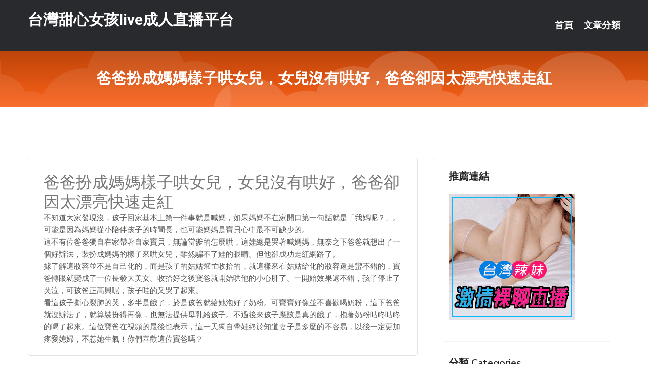

--- FILE ---
content_type: text/html; charset=UTF-8
request_url: http://app.uu78kku.com/post/2626.html
body_size: 19228
content:
<!DOCTYPE html>
<html lang="zh-Hant-TW">
<head>
<meta charset="utf-8">
<title>爸爸扮成媽媽樣子哄女兒，女兒沒有哄好，爸爸卻因太漂亮快速走紅-台灣甜心女孩live成人直播平台</title>
<!-- Stylesheets -->
<link href="/css/bootstrap.css" rel="stylesheet">
<link href="/css/style.css" rel="stylesheet">
<link href="/css/responsive.css" rel="stylesheet">
<link href="/css/custom.css" rel="stylesheet">  
<!-- Responsive -->
<meta http-equiv="X-UA-Compatible" content="IE=edge">
<meta name="viewport" content="width=device-width, initial-scale=1.0, maximum-scale=1.0, user-scalable=0">
<!--[if lt IE 9]><script src="https://cdnjs.cloudflare.com/ajax/libs/html5shiv/3.7.3/html5shiv.js"></script><![endif]-->
<!--[if lt IE 9]><script src="/js/respond.js"></script><![endif]-->
</head>

<body>


<div class="page-wrapper">
    
    <!-- Main Header-->
    <header class="main-header header-style-one">
      
        <div class="upper-header">
            <div class="auto-container">
                <div class="main-box clearfix">
                    <div class="logo-box">
                        <div class="logo"><a href="/">台灣甜心女孩live成人直播平台</a></div>
                    </div>

                    <div class="nav-outer clearfix">
                        <!-- Main Menu -->
                        <nav class="main-menu navbar-expand-md">
                            <div class="navbar-header">
                                <!-- Toggle Button -->      
                                <button class="navbar-toggler" type="button" data-toggle="collapse" data-target="#navbarSupportedContent" aria-controls="navbarSupportedContent" aria-expanded="false" aria-label="Toggle navigation">
                                    <span class="icofont-navigation-menu"></span> 
								</button>
                            </div>
                            
                            <div class="collapse navbar-collapse clearfix" id="navbarSupportedContent">
                                <ul class="navigation navbar-nav default-hover">
                                    
                                    <li><a href="/">首頁</a></li>
                                    <li class="dropdown"><a href="#">文章分類</a>
                                        <ul>
										<li><a href="/bbs/絲襪美腿">絲襪美腿</a></li><li><a href="/bbs/遊戲空間">遊戲空間</a></li><li><a href="/bbs/娛樂話題">娛樂話題</a></li><li><a href="/bbs/寵物愛好">寵物愛好</a></li><li><a href="/bbs/育兒分享">育兒分享</a></li><li><a href="/bbs/養生觀念">養生觀念</a></li><li><a href="/bbs/健康醫藥">健康醫藥</a></li><li><a href="/bbs/視訊聊天">視訊聊天</a></li><li><a href="/bbs/AV女優">AV女優</a></li><li><a href="/bbs/動漫天地">動漫天地</a></li><li><a href="/bbs/科學新知">科學新知</a></li><li><a href="/bbs/美女模特">美女模特</a></li><li><a href="/bbs/正妹自拍">正妹自拍</a></li><li><a href="/bbs/日本AV女優">日本AV女優</a></li><li><a href="/bbs/性愛話題">性愛話題</a></li><li><a href="/bbs/男女情感">男女情感</a></li><li><a href="/bbs/八卦奇聞">八卦奇聞</a></li><li><a href="/bbs/幽默搞笑">幽默搞笑</a></li><li><a href="/bbs/歷史縱橫">歷史縱橫</a></li><li><a href="/bbs/視訊">視訊</a></li>                                        </ul>
                                    </li>
									 
                                </ul>
                            </div>
                        </nav><!-- Main Menu End-->                        
                        <!-- Main Menu End-->
                    </div>
                </div>
            </div>
        </div>

        <!--Sticky Header-->
        <div class="sticky-header">
            <div class="auto-container clearfix">
                <!--Logo-->
                <div class="logo pull-left">
                    <a href="/">台灣甜心女孩live成人直播平台</a>
                </div>
                
                <!--Right Col-->
                <div class="right-col pull-right">
                    <!-- Main Menu -->
                    <nav class="main-menu navbar-expand-md">
                        <button class="button navbar-toggler" type="button" data-toggle="collapse" data-target="#navbarSupportedContent1" aria-controls="navbarSupportedContent" aria-expanded="false" aria-label="Toggle navigation">
                            <span class="icon-bar"></span>
                            <span class="icon-bar"></span>
                            <span class="icon-bar"></span>
                        </button>

                          <div class="collapse navbar-collapse" id="navbarSupportedContent1">
                            <ul class="navigation navbar-nav default-hover">
                                    
                                    <li><a href="/">首頁</a></li>
                                    <li class="dropdown"><a href="#">文章分類</a>
                                        <ul>
											<li><a href="/bbs/絲襪美腿">絲襪美腿</a></li><li><a href="/bbs/遊戲空間">遊戲空間</a></li><li><a href="/bbs/娛樂話題">娛樂話題</a></li><li><a href="/bbs/寵物愛好">寵物愛好</a></li><li><a href="/bbs/育兒分享">育兒分享</a></li><li><a href="/bbs/養生觀念">養生觀念</a></li><li><a href="/bbs/健康醫藥">健康醫藥</a></li><li><a href="/bbs/視訊聊天">視訊聊天</a></li><li><a href="/bbs/AV女優">AV女優</a></li><li><a href="/bbs/動漫天地">動漫天地</a></li><li><a href="/bbs/科學新知">科學新知</a></li><li><a href="/bbs/美女模特">美女模特</a></li><li><a href="/bbs/正妹自拍">正妹自拍</a></li><li><a href="/bbs/日本AV女優">日本AV女優</a></li><li><a href="/bbs/性愛話題">性愛話題</a></li><li><a href="/bbs/男女情感">男女情感</a></li><li><a href="/bbs/八卦奇聞">八卦奇聞</a></li><li><a href="/bbs/幽默搞笑">幽默搞笑</a></li><li><a href="/bbs/歷史縱橫">歷史縱橫</a></li><li><a href="/bbs/視訊">視訊</a></li>                                        </ul>
                              </li>
                                                                </ul>
                          </div>
                    </nav>
                    <!-- Main Menu End-->
                </div>
                
            </div>
        </div>
        <!--End Sticky Header-->
    </header>
    <!--End Main Header -->    
    <!--Page Title-->
    <section class="page-title">
        <div class="auto-container">
            <h2>爸爸扮成媽媽樣子哄女兒，女兒沒有哄好，爸爸卻因太漂亮快速走紅</h2>
        </div>
    </section>
    <!--End Page Title-->
    
    <!--Sidebar Page Container-->
    <div class="sidebar-page-container">
    	<div class="auto-container">
        	<div class="row clearfix">
			
			<!--Content list Side-->
 
	
	<div class="content-side col-lg-8 col-md-12 col-sm-12">
		


		<!--Comments Area-->
		<div class="comments-area">
		
			<!--item Box-->
			<div class="comment-box">
					
					<div class="post" id="post-530">
			<h2>爸爸扮成媽媽樣子哄女兒，女兒沒有哄好，爸爸卻因太漂亮快速走紅</h2>

			<div class="entry" style="font-size: 15px;">
				<p>不知道大家發現沒，孩子回家基本上第一件事就是喊媽，如果媽媽不在家開口第一句話就是「我媽呢？」。可能是因為媽媽從小陪伴孩子的時間長，也可能媽媽是寶貝心中最不可缺少的。</p>
<p>這不有位爸爸獨自在家帶著自家寶貝，無論當爹的怎麼哄，這娃總是哭著喊媽媽，無奈之下爸爸就想出了一個好辦法，裝扮成媽媽的樣子來哄女兒，雖然騙不了娃的眼睛。但他卻成功走紅網路了。</p>
<p>據了解這妝容並不是自己化的，而是孩子的姑姑幫忙收拾的，就這樣來看姑姑給化的妝容還是蠻不錯的，寶爸轉眼就變成了一位長發大美女。收拾好之後寶爸就開始哄他的小心肝了。一開始效果還不錯，孩子停止了哭泣，可孩爸正高興呢，孩子哇的又哭了起來。</p>
<p>看這孩子撕心裂肺的哭，多半是餓了，於是孩爸就給她泡好了奶粉。可寶寶好像並不喜歡喝奶粉，這下爸爸就沒辦法了，就算裝扮得再像，也無法提供母乳給孩子。不過後來孩子應該是真的餓了，抱著奶粉咕咚咕咚的喝了起來。這位寶爸在視頻的最後也表示，這一天獨自帶娃終於知道妻子是多麼的不容易，以後一定更加疼愛媳婦，不惹她生氣！你們喜歡這位寶爸嗎？</p>

												
				<table cellpadding="0" cellspacing="0"><tr><td height="20"> </td></tr></table>
</div></div>			</div>
			<!--end item Box-->
		</div>
	</div>
			<!--end Content list Side-->
				
                
                <!--Sidebar Side-->
                <div class="sidebar-side col-lg-4 col-md-12 col-sm-12">
                	<aside class="sidebar default-sidebar">
					
					 <!-- ADS -->
                        <div class="sidebar-widget search-box">
                        	<div class="sidebar-title">
                                <h2>推薦連結</h2>
                            </div>
                        	
							<a href=http://www.hk1007.com/ target=_blank><img src="http://60.199.243.193/upload/uid/4382.gif"></a>					  </div>
                        
						
                        <!-- Cat Links -->
                        <div class="sidebar-widget cat-links">
                        	<div class="sidebar-title">
                                <h2>分類 Categories</h2>
                            </div>
                            <ul>
							<li><a href="/bbs/絲襪美腿">絲襪美腿<span>( 720 )</span></a></li><li><a href="/bbs/美女模特">美女模特<span>( 1672 )</span></a></li><li><a href="/bbs/正妹自拍">正妹自拍<span>( 568 )</span></a></li><li><a href="/bbs/日本AV女優">日本AV女優<span>( 204 )</span></a></li><li><a href="/bbs/性愛話題">性愛話題<span>( 2168 )</span></a></li><li><a href="/bbs/男女情感">男女情感<span>( 3959 )</span></a></li><li><a href="/bbs/八卦奇聞">八卦奇聞<span>( 172 )</span></a></li><li><a href="/bbs/幽默搞笑">幽默搞笑<span>( 182 )</span></a></li><li><a href="/bbs/歷史縱橫">歷史縱橫<span>( 1677 )</span></a></li><li><a href="/bbs/科學新知">科學新知<span>( 121 )</span></a></li><li><a href="/bbs/動漫天地">動漫天地<span>( 167 )</span></a></li><li><a href="/bbs/遊戲空間">遊戲空間<span>( 375 )</span></a></li><li><a href="/bbs/娛樂話題">娛樂話題<span>( 1498 )</span></a></li><li><a href="/bbs/寵物愛好">寵物愛好<span>( 184 )</span></a></li><li><a href="/bbs/育兒分享">育兒分享<span>( 1503 )</span></a></li><li><a href="/bbs/養生觀念">養生觀念<span>( 686 )</span></a></li><li><a href="/bbs/健康醫藥">健康醫藥<span>( 197 )</span></a></li><li><a href="/bbs/視訊聊天">視訊聊天<span>( 464 )</span></a></li><li><a href="/bbs/AV女優">AV女優<span>( 17714 )</span></a></li>                            </ul>
                        </div>
						
						
                        <!-- Recent Posts -->
                        <div class="sidebar-widget popular-posts">
                        	<div class="sidebar-title">
                                <h2>相關閱讀</h2>
                            </div>
							
							<article class="post"><div class="text"><a href="/post/32756.html">(FHD) ABP-715 全套OK！？ 傳聞的私密單人沙龍 01 結真希奈[有</a></div></article><article class="post"><div class="text"><a href="/mm/mu97.html">短裙美女秀性感美腿</a></div></article><article class="post"><div class="text"><a href="/post/39305.html">[FHD] MVSD-522 要與老師練習接吻嗎？ 接吻讓肉棒勃起的美人家教朱里</a></div></article><article class="post"><div class="text"><a href="/post/5351.html">SIM-015 產後的媽媽太敏感連續內射14發[中文字幕]</a></div></article><article class="post"><div class="text"><a href="/post/11504.html">MIAA-667 嗑藥做愛洗腦 美腳顫抖痙攣搜查官 子宮口直擊春藥中出讓人理性飛</a></div></article><article class="post"><div class="text"><a href="/mm/0997.html">韓國視訊直播</a></div></article><article class="post"><div class="text"><a href="/post/43992.html">蠢蠢欲動！「紅色小妖精V.S.黑色小惡魔」性感無極限　激情指數直線爆衝</a></div></article><article class="post"><div class="text"><a href="/post/29333.html">UT視訊辣妹免費聊天網-正妹開直播熱舞萌炸 鏡頭一轉……背後真相超噴飯！</a></div></article><article class="post"><div class="text"><a href="/post/25372.html">要是不說，你可能不知道電競圈現役選手有這些人已經結婚了，孩子都有了</a></div></article><article class="post"><div class="text"><a href="/mm/df36.html">休閒小棧論壇</a></div></article>							</div>
                    </aside>
                </div>
				<!--end Sidebar Side-->
            </div>
        </div>
    </div>
    
    
    <!--Main Footer-->
    <footer class="main-footer">
        <div class="auto-container">
        
            <!--Widgets Section-->
            <div class="widgets-section">
                <div class="row clearfix">
                    
                    <!--Big Column-->
                    <div class="big-column col-lg-12 col-md-12 col-sm-12">
                        <div class="row clearfix">
                        
                            <!--Footer Column-->
                            <div class="footer-column col-lg-12 col-md-12 col-sm-12 footer-tags" align="center">
							<a href="http://a159.ss55e.com">視頻直播聊天室</a><a href="http://a146.kt38a.com">台灣裸聊奇摩女孩真人視訊網</a><a href="http://a96.sy52y.com">裸聊直播間視頻</a><a href="http://a394.ma66y.com">173免費視訊美女</a><a href="http://a191.fkh75.com">真人秀場在線聊天室</a><a href="http://a13.sfk27.com">美女福利視頻秀</a><a href="http://a157.tma257.com">s383黃播裸播app,showlive戶外實戰直播app</a><a href="http://a203.swk642.com">live173賣肉的直播平台,撩妹話術</a><a href="http://a15.hmy673.com">173 live 視訊</a><a href="http://23392.app88s.com">美女視頻直播秀</a><a href="http://a594.bwy723.com">後宮夜間美女直播間</a><a href="http://a217.gsd533.com">夜夜擼毛片基地,mmbox彩虹夜間美女直播間</a><a href="http://a337.kke556.com">173免費視訊美女</a><a href="http://a659.efy936.com">s383性直播視頻在線觀看,後宮不穿衣免費直播app</a><a href="http://a654.kak683.com">夜色撩人真人視頻聊天,真愛旅舍色黃直播app</a><a href="http://a498.frm977.com">韓國 成人直播網站</a><a href="http://a114.btg746.com">線上聊天軟體</a><a href="http://a122.kgg995.com">台灣一對一視頻聊天室</a><a href="http://www.kkqq37.com">台灣戀戀視頻聊天室</a><a href="http://dwde78.com">台灣免費視訊聊天室</a><a href="http://www.gm69s.com">免費進入裸聊直播間</a><a href="http://www.uy63e.com">UT聊天室福利視頻</a><a href="http://ut9453e.com">免費視訊交友</a><a href="http://www.yymm1.com">視頻直播聊天室</a><a href="http://200177.maa692.com">173 live影音視訊聊天室</a><a href="http://190745.kuuy33.com">live173正妹視訊</a><a href="http://127766.twm278.com">uu辣妹直播</a><a href="http://126449.eynyy3.com">空姐 美腿 性感 絲襪 自拍</a><a href="http://180294.show98b.com">色播網址</a><a href="http://200259.guye32.com">台灣甜心辣妹直播平台</a<a href="http://337229.yt65k.com">5278論壇,SM聖魔聊天室</a><a href="http://470646.hy33m.com">高雄按摩全套1600 ,s383特別黃的直播app</a><a href="http://a240.uy99s.com">2018剛上線的黃播平台</a><a href="http://336079.kk97y.com">美女脫身視頻高清,後宮美女視頻直播秀房間</a><a href="http://336744.t68ek.com">杜蕾斯免費影片,uu女神看黃台的app免費下載</a><a href="http://337015.sa23g.com">咪咪色情小說,0204貼圖區</a><a href="http://a122.emb623.com">激情明星色情成人網,成人三級電影</a><a href="http://19033.au53y.com">美女視訊影音</a><a href="http://a237.nwu653.com">女優排行,s383可以看黃秀的直播app</a><a href="http://a48.khg276.com">免費交友樂園約炮,愛上擼成人網</a><a href="http://a478.hmy673.com">成人免費影片</a><a href="http://a51.gmd825.com">6699影音視訊聊天室,搞笑影片</a><a href="http://a264.hae943.com">短裙長腿美女模特</a><a href="http://a208.mrt363.com">美女視訊一夜情聊天室</a><a href="http://1038583.m6789y.com">成人情色小說</a><a href="http://a118.msg294.com">很很魯在線視頻,美女裸泳照視頻</a><a href="http://a25.ah32s.com">show live直播,uthome視訊聊天室</a><a href="http://a288.edh565.com">交友戀愛小站,來約炮網</a><a href="http://www.uttyy.com">真愛旅舍視頻聊天室</a><a href="http://uy66y.com">live173免費視訊聊天室</a><a href="http://ska827.com">台灣一对一視頻聊天室</a><a href="http://www.khk579.com">台灣免費午夜視訊聊天室</a><a href="http://www.hsh73a.com">真愛旅舍視頻聊天室</a><a href="http://www.kwkaf.com">美女寫真圖片區-美女視訊表演秀-一對一視訊聊天</a><a href="http://192621.ss777ss.com">聊天機器人網頁</a><a href="http://180718.kah279.com">愛妃直播破解版</a><a href="http://179976.chch76.com">173直播間</a><a href="http://1796401.hy68uu.com">免費影音視訊聊聊天室</a><a href="http://174108.k79e.com">ut視訊聊</a><a href="http://1700728.e173e.com">台灣UU視頻聊天室</a							   </div>
                        </div>
                    </div>
                </div>
            </div>
        </div>
        
        <!--Footer Bottom-->
        <div class="footer-bottom">
            <div class="auto-container">
                <div class="clearfix">
                    <div class="pull-center" align="center">
                        <div class="copyright">&copy; 2026 <a href="/">台灣甜心女孩live成人直播平台</a> All Right Reserved.</div>
                    </div>
                </div>
            </div>
        </div>
    </footer>
    <!--End Main Footer-->
</div>

<!--Scroll to top-->
<div class="scroll-to-top scroll-to-target" data-target="html"><span class="icofont-long-arrow-up"></span></div>
<script src="/js/jquery.js"></script> 
<script src="/js/popper.min.js"></script>
<script src="/js/bootstrap.min.js"></script>

<script src="/js/owl.js"></script>
<script src="/js/wow.js"></script>
<script src="/js/validate.js"></script>

<script src="/js/appear.js"></script>
<script src="/js/script.js"></script>


</body>
</html>